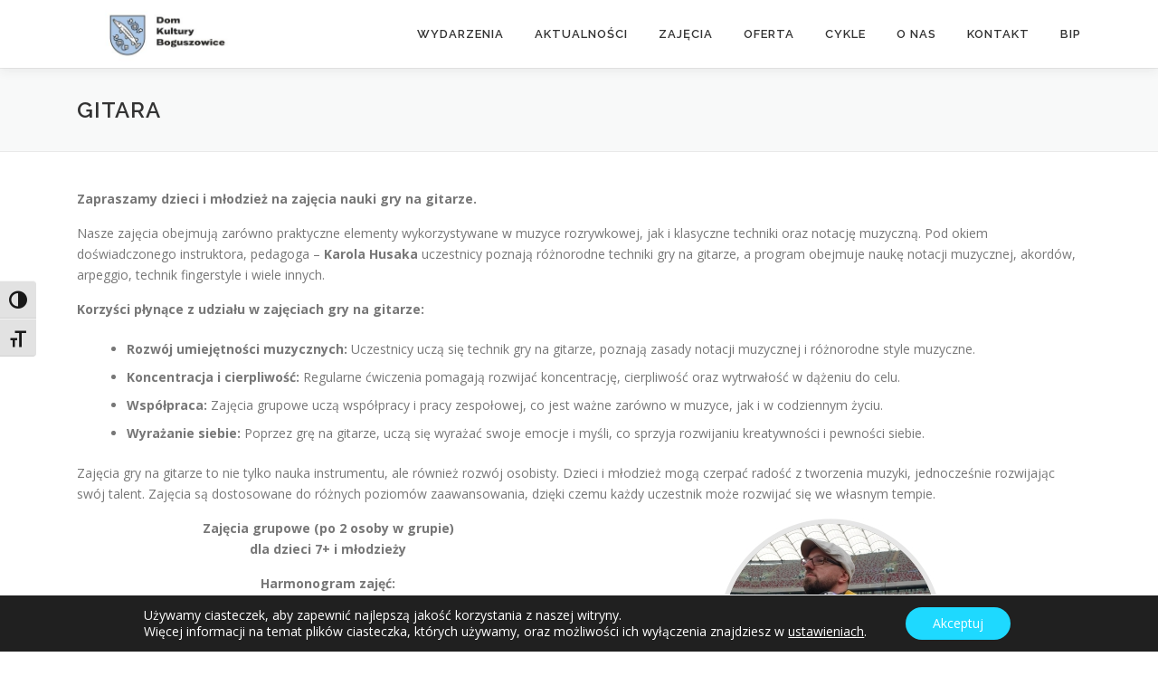

--- FILE ---
content_type: text/css
request_url: https://dkboguszowice.pl/wp-content/plugins/wp-accessibility/toolbar/css/a11y.css?ver=2.2.3
body_size: 991
content:
/*
	Accessibility styles
	chris@inathought.com
*/
@media only screen and (max-width: 800px) {
	/* Remove toolbar on small screens */
	.a11y-responsive {
		display: none;
	}
}

.focusable:focus {
	outline: none !important;
}

.has-focus {
	background: yellow;
}

/* reset styles */
.a11y-toolbar button {
	border: 0;
	color: inherit;
	background-color: transparent;
	text-decoration: none;
	padding: 0;
	line-height: inherit;
	margin: 0;
	font: inherit;
	width: 100%;
	height: 100%;
	text-align: left;
}

.a11y-toolbar {
	position: fixed;
	z-index: 99999;
	top: 43vh;
	left: 0;
}

.a11y-toolbar.custom-location {
	position: absolute;
	top: 0;
}

.a11y-toolbar ul {
	list-style: none;
	margin: 0;
	padding: 0;
	border-radius: 0 4px 0 0;
	border-radius: 0 0 4px 0;
}

.a11y-toolbar ul li {
	margin: 0;
	padding: 0;
	display: block;
}

.a11y-toolbar ul li button {
	font-size: 20px !important;
	padding: 10px 10px;
	line-height: .8;
	display: grid;
	align-items: center;
	background: #e2e2e2;
	border-top: 1px solid #f5f5f5;
	border-bottom: 1px solid #d2d2d2;
	position: relative;
	color: #181818;
}

.a11y-toolbar ul li button.active,
.a11y-toolbar ul li button:hover {
	background: #181818;
	color: #fff;
}

.a11y-toolbar ul li button.active {
	background: #181818;
	border-bottom: 1px solid #525252;
}

.a11y-toolbar ul li:first-child button {
	border-radius: 0 4px 0 0;
}

.a11y-toolbar ul li:last-child button {
	border-radius: 0 0 4px;
}

.a11y-toolbar .a11y-toolbar-list .a11y-toolbar-list-item .tooltip-dismissed:focus .offscreen,
.a11y-toolbar .offscreen,
.a11y_stylesheet_path {
	position: absolute !important;
	clip-path: inset(50%);
	white-space: nowrap;
	padding: 0 !important;
	border: 0 !important;
	height: 1px !important;
	width: 1px !important;
	overflow: hidden;
	font-size: 16px;
	margin: -1px;
	transition: all 200ms;
}

/* a11y toolbar RTL */
.a11y-toolbar.rtl.default,
.a11y-toolbar.ltr.reversed {
	right: 0;
	left: auto;
}

.a11y-toolbar.rtl.default ul,
.a11y-toolbar.ltr.reversed ul {
	border-radius: 4px 0 0 4px;
}

.a11y-toolbar.rtl.default ul li:first-child button,
.a11y-toolbar.ltr.reversed ul li:first-child button {
	border-radius: 4px 0 0 0;
}

.a11y-toolbar.rtl.default ul li:last-child button,
.a11y-toolbar.ltr.reversed ul li:last-child button {
	border-radius: 0 0 0 4px;
}

html {
	will-change: filter;
}

.desaturated {
	filter: grayscale(1) !important;
}

.a11y-toolbar button:hover .offscreen,
.a11y-toolbar button:focus .offscreen {
	height: auto !important;
	width: auto !important;
	clip-path: unset !important;
	color: #333;
	background: #f0f0f0ee;
	padding: 7px 6px !important;
	box-shadow: 0 0 1px #000;
	border-radius: 3px;
	font-size: clamp( 14px, .875rem, 16px );
	margin: auto 3px auto auto !important;
	text-transform: none;
	font-family: -apple-system,BlinkMacSystemFont,"Segoe UI",Roboto,Oxygen-Sans,Ubuntu,Cantarell,"Helvetica Neue",sans-serif;
}

.a11y-toolbar.reversed button:hover .offscreen,
.a11y-toolbar.reversed button:focus .offscreen {
	right: 100%;
	left: auto;
}

.a11y-toolbar button:hover .offscreen,
.a11y-toolbar button:focus .offscreen {
	left: 100%;
}
